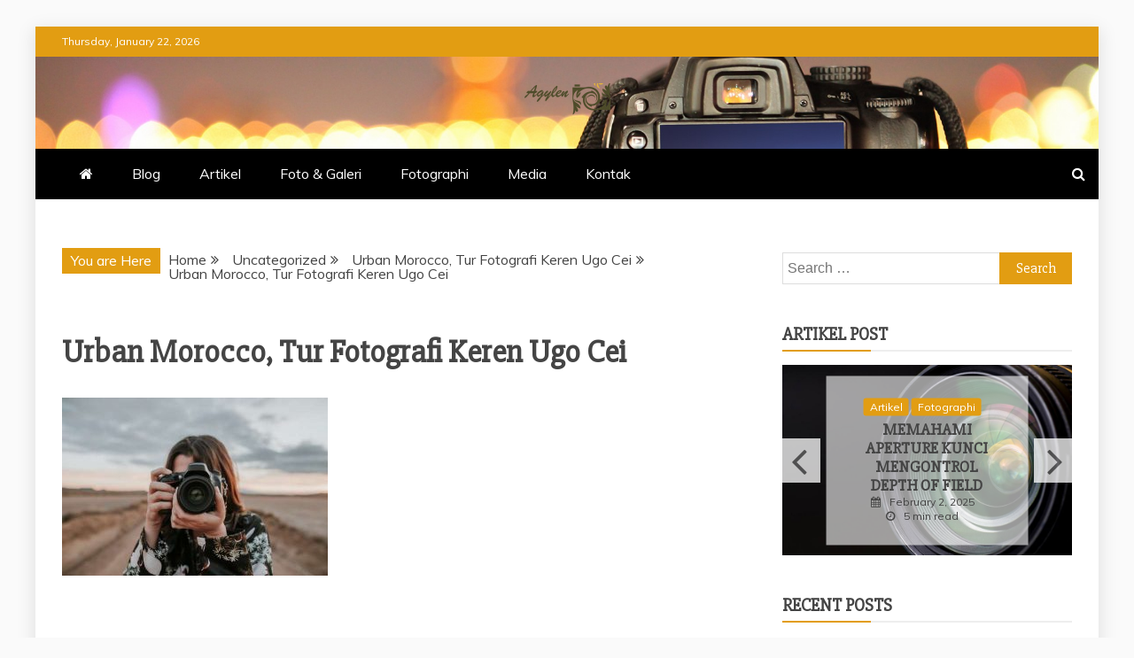

--- FILE ---
content_type: text/html; charset=UTF-8
request_url: http://agylen.com/urban-morocco-tur-fotografi-keren-ugo-cei/urban-morocco-tur-fotografi-keren-ugo-cei/
body_size: 62295
content:
<!doctype html>
<html dir="ltr" lang="en-US" prefix="og: https://ogp.me/ns#">
<head>
    <meta charset="UTF-8">
    <meta name="viewport" content="width=device-width, initial-scale=1">
    <link rel="profile" href="https://gmpg.org/xfn/11">

    <title>Urban Morocco, Tur Fotografi Keren Ugo Cei | Agylen Blog Photographi</title>
    <style>
        #wpadminbar #wp-admin-bar-p404_free_top_button .ab-icon:before {
            content: "\f103";
            color: red;
            top: 2px;
        }
    </style>
	<style>img:is([sizes="auto" i], [sizes^="auto," i]) { contain-intrinsic-size: 3000px 1500px }</style>
	
		<!-- All in One SEO 4.7.9.1 - aioseo.com -->
	<meta name="robots" content="max-image-preview:large" />
	<meta name="author" content="gylencm"/>
	<link rel="canonical" href="http://agylen.com/urban-morocco-tur-fotografi-keren-ugo-cei/urban-morocco-tur-fotografi-keren-ugo-cei/" />
	<meta name="generator" content="All in One SEO (AIOSEO) 4.7.9.1" />
		<meta property="og:locale" content="en_US" />
		<meta property="og:site_name" content="Agylen Blog Photographi | Blog foto dan galeri hasil karya ugo cei" />
		<meta property="og:type" content="article" />
		<meta property="og:title" content="Urban Morocco, Tur Fotografi Keren Ugo Cei | Agylen Blog Photographi" />
		<meta property="og:url" content="http://agylen.com/urban-morocco-tur-fotografi-keren-ugo-cei/urban-morocco-tur-fotografi-keren-ugo-cei/" />
		<meta property="og:image" content="http://agylen.com/wp-content/uploads/2020/02/cropped-1iHxglNKKpdP...W2sfhe4wmesjvaW...UkQxleQiHsoZzE-2.png" />
		<meta property="article:published_time" content="2020-02-24T10:39:49+00:00" />
		<meta property="article:modified_time" content="2020-02-24T10:40:01+00:00" />
		<meta name="twitter:card" content="summary" />
		<meta name="twitter:title" content="Urban Morocco, Tur Fotografi Keren Ugo Cei | Agylen Blog Photographi" />
		<meta name="twitter:image" content="http://agylen.com/wp-content/uploads/2020/02/cropped-1iHxglNKKpdP...W2sfhe4wmesjvaW...UkQxleQiHsoZzE-2.png" />
		<script type="application/ld+json" class="aioseo-schema">
			{"@context":"https:\/\/schema.org","@graph":[{"@type":"BreadcrumbList","@id":"http:\/\/agylen.com\/urban-morocco-tur-fotografi-keren-ugo-cei\/urban-morocco-tur-fotografi-keren-ugo-cei\/#breadcrumblist","itemListElement":[{"@type":"ListItem","@id":"http:\/\/agylen.com\/#listItem","position":1,"name":"Home","item":"http:\/\/agylen.com\/","nextItem":{"@type":"ListItem","@id":"http:\/\/agylen.com\/urban-morocco-tur-fotografi-keren-ugo-cei\/urban-morocco-tur-fotografi-keren-ugo-cei\/#listItem","name":"Urban Morocco, Tur Fotografi Keren Ugo Cei"}},{"@type":"ListItem","@id":"http:\/\/agylen.com\/urban-morocco-tur-fotografi-keren-ugo-cei\/urban-morocco-tur-fotografi-keren-ugo-cei\/#listItem","position":2,"name":"Urban Morocco, Tur Fotografi Keren Ugo Cei","previousItem":{"@type":"ListItem","@id":"http:\/\/agylen.com\/#listItem","name":"Home"}}]},{"@type":"ItemPage","@id":"http:\/\/agylen.com\/urban-morocco-tur-fotografi-keren-ugo-cei\/urban-morocco-tur-fotografi-keren-ugo-cei\/#itempage","url":"http:\/\/agylen.com\/urban-morocco-tur-fotografi-keren-ugo-cei\/urban-morocco-tur-fotografi-keren-ugo-cei\/","name":"Urban Morocco, Tur Fotografi Keren Ugo Cei | Agylen Blog Photographi","inLanguage":"en-US","isPartOf":{"@id":"http:\/\/agylen.com\/#website"},"breadcrumb":{"@id":"http:\/\/agylen.com\/urban-morocco-tur-fotografi-keren-ugo-cei\/urban-morocco-tur-fotografi-keren-ugo-cei\/#breadcrumblist"},"author":{"@id":"http:\/\/agylen.com\/author\/gylencm\/#author"},"creator":{"@id":"http:\/\/agylen.com\/author\/gylencm\/#author"},"datePublished":"2020-02-24T10:39:49+07:00","dateModified":"2020-02-24T10:40:01+07:00"},{"@type":"Organization","@id":"http:\/\/agylen.com\/#organization","name":"Agylen Blog Photographi","description":"Blog foto dan galeri hasil karya ugo cei","url":"http:\/\/agylen.com\/","logo":{"@type":"ImageObject","url":"http:\/\/agylen.com\/wp-content\/uploads\/2020\/02\/cropped-1iHxglNKKpdP...W2sfhe4wmesjvaW...UkQxleQiHsoZzE-2.png","@id":"http:\/\/agylen.com\/urban-morocco-tur-fotografi-keren-ugo-cei\/urban-morocco-tur-fotografi-keren-ugo-cei\/#organizationLogo","width":97,"height":36},"image":{"@id":"http:\/\/agylen.com\/urban-morocco-tur-fotografi-keren-ugo-cei\/urban-morocco-tur-fotografi-keren-ugo-cei\/#organizationLogo"}},{"@type":"Person","@id":"http:\/\/agylen.com\/author\/gylencm\/#author","url":"http:\/\/agylen.com\/author\/gylencm\/","name":"gylencm","image":{"@type":"ImageObject","@id":"http:\/\/agylen.com\/urban-morocco-tur-fotografi-keren-ugo-cei\/urban-morocco-tur-fotografi-keren-ugo-cei\/#authorImage","url":"https:\/\/secure.gravatar.com\/avatar\/f5a0b8f64fc6a5edb2e82706be7db712?s=96&d=mm&r=g","width":96,"height":96,"caption":"gylencm"}},{"@type":"WebSite","@id":"http:\/\/agylen.com\/#website","url":"http:\/\/agylen.com\/","name":"Agylen Blog Photographi","description":"Blog foto dan galeri hasil karya ugo cei","inLanguage":"en-US","publisher":{"@id":"http:\/\/agylen.com\/#organization"}}]}
		</script>
		<!-- All in One SEO -->

<link rel='dns-prefetch' href='//yastatic.net' />
<link rel='dns-prefetch' href='//fonts.googleapis.com' />
<link rel="alternate" type="application/rss+xml" title="Agylen Blog Photographi &raquo; Feed" href="http://agylen.com/feed/" />
<link rel="alternate" type="application/rss+xml" title="Agylen Blog Photographi &raquo; Comments Feed" href="http://agylen.com/comments/feed/" />
<link rel="alternate" type="application/rss+xml" title="Agylen Blog Photographi &raquo; Urban Morocco, Tur Fotografi Keren Ugo Cei Comments Feed" href="http://agylen.com/urban-morocco-tur-fotografi-keren-ugo-cei/urban-morocco-tur-fotografi-keren-ugo-cei/feed/" />
<script type="text/javascript">
/* <![CDATA[ */
window._wpemojiSettings = {"baseUrl":"https:\/\/s.w.org\/images\/core\/emoji\/15.0.3\/72x72\/","ext":".png","svgUrl":"https:\/\/s.w.org\/images\/core\/emoji\/15.0.3\/svg\/","svgExt":".svg","source":{"concatemoji":"http:\/\/agylen.com\/wp-includes\/js\/wp-emoji-release.min.js?ver=6.7.4"}};
/*! This file is auto-generated */
!function(i,n){var o,s,e;function c(e){try{var t={supportTests:e,timestamp:(new Date).valueOf()};sessionStorage.setItem(o,JSON.stringify(t))}catch(e){}}function p(e,t,n){e.clearRect(0,0,e.canvas.width,e.canvas.height),e.fillText(t,0,0);var t=new Uint32Array(e.getImageData(0,0,e.canvas.width,e.canvas.height).data),r=(e.clearRect(0,0,e.canvas.width,e.canvas.height),e.fillText(n,0,0),new Uint32Array(e.getImageData(0,0,e.canvas.width,e.canvas.height).data));return t.every(function(e,t){return e===r[t]})}function u(e,t,n){switch(t){case"flag":return n(e,"\ud83c\udff3\ufe0f\u200d\u26a7\ufe0f","\ud83c\udff3\ufe0f\u200b\u26a7\ufe0f")?!1:!n(e,"\ud83c\uddfa\ud83c\uddf3","\ud83c\uddfa\u200b\ud83c\uddf3")&&!n(e,"\ud83c\udff4\udb40\udc67\udb40\udc62\udb40\udc65\udb40\udc6e\udb40\udc67\udb40\udc7f","\ud83c\udff4\u200b\udb40\udc67\u200b\udb40\udc62\u200b\udb40\udc65\u200b\udb40\udc6e\u200b\udb40\udc67\u200b\udb40\udc7f");case"emoji":return!n(e,"\ud83d\udc26\u200d\u2b1b","\ud83d\udc26\u200b\u2b1b")}return!1}function f(e,t,n){var r="undefined"!=typeof WorkerGlobalScope&&self instanceof WorkerGlobalScope?new OffscreenCanvas(300,150):i.createElement("canvas"),a=r.getContext("2d",{willReadFrequently:!0}),o=(a.textBaseline="top",a.font="600 32px Arial",{});return e.forEach(function(e){o[e]=t(a,e,n)}),o}function t(e){var t=i.createElement("script");t.src=e,t.defer=!0,i.head.appendChild(t)}"undefined"!=typeof Promise&&(o="wpEmojiSettingsSupports",s=["flag","emoji"],n.supports={everything:!0,everythingExceptFlag:!0},e=new Promise(function(e){i.addEventListener("DOMContentLoaded",e,{once:!0})}),new Promise(function(t){var n=function(){try{var e=JSON.parse(sessionStorage.getItem(o));if("object"==typeof e&&"number"==typeof e.timestamp&&(new Date).valueOf()<e.timestamp+604800&&"object"==typeof e.supportTests)return e.supportTests}catch(e){}return null}();if(!n){if("undefined"!=typeof Worker&&"undefined"!=typeof OffscreenCanvas&&"undefined"!=typeof URL&&URL.createObjectURL&&"undefined"!=typeof Blob)try{var e="postMessage("+f.toString()+"("+[JSON.stringify(s),u.toString(),p.toString()].join(",")+"));",r=new Blob([e],{type:"text/javascript"}),a=new Worker(URL.createObjectURL(r),{name:"wpTestEmojiSupports"});return void(a.onmessage=function(e){c(n=e.data),a.terminate(),t(n)})}catch(e){}c(n=f(s,u,p))}t(n)}).then(function(e){for(var t in e)n.supports[t]=e[t],n.supports.everything=n.supports.everything&&n.supports[t],"flag"!==t&&(n.supports.everythingExceptFlag=n.supports.everythingExceptFlag&&n.supports[t]);n.supports.everythingExceptFlag=n.supports.everythingExceptFlag&&!n.supports.flag,n.DOMReady=!1,n.readyCallback=function(){n.DOMReady=!0}}).then(function(){return e}).then(function(){var e;n.supports.everything||(n.readyCallback(),(e=n.source||{}).concatemoji?t(e.concatemoji):e.wpemoji&&e.twemoji&&(t(e.twemoji),t(e.wpemoji)))}))}((window,document),window._wpemojiSettings);
/* ]]> */
</script>
<style id='wp-emoji-styles-inline-css' type='text/css'>

	img.wp-smiley, img.emoji {
		display: inline !important;
		border: none !important;
		box-shadow: none !important;
		height: 1em !important;
		width: 1em !important;
		margin: 0 0.07em !important;
		vertical-align: -0.1em !important;
		background: none !important;
		padding: 0 !important;
	}
</style>
<link rel='stylesheet' id='wp-block-library-css' href='http://agylen.com/wp-includes/css/dist/block-library/style.min.css?ver=6.7.4' type='text/css' media='all' />
<style id='wp-block-library-theme-inline-css' type='text/css'>
.wp-block-audio :where(figcaption){color:#555;font-size:13px;text-align:center}.is-dark-theme .wp-block-audio :where(figcaption){color:#ffffffa6}.wp-block-audio{margin:0 0 1em}.wp-block-code{border:1px solid #ccc;border-radius:4px;font-family:Menlo,Consolas,monaco,monospace;padding:.8em 1em}.wp-block-embed :where(figcaption){color:#555;font-size:13px;text-align:center}.is-dark-theme .wp-block-embed :where(figcaption){color:#ffffffa6}.wp-block-embed{margin:0 0 1em}.blocks-gallery-caption{color:#555;font-size:13px;text-align:center}.is-dark-theme .blocks-gallery-caption{color:#ffffffa6}:root :where(.wp-block-image figcaption){color:#555;font-size:13px;text-align:center}.is-dark-theme :root :where(.wp-block-image figcaption){color:#ffffffa6}.wp-block-image{margin:0 0 1em}.wp-block-pullquote{border-bottom:4px solid;border-top:4px solid;color:currentColor;margin-bottom:1.75em}.wp-block-pullquote cite,.wp-block-pullquote footer,.wp-block-pullquote__citation{color:currentColor;font-size:.8125em;font-style:normal;text-transform:uppercase}.wp-block-quote{border-left:.25em solid;margin:0 0 1.75em;padding-left:1em}.wp-block-quote cite,.wp-block-quote footer{color:currentColor;font-size:.8125em;font-style:normal;position:relative}.wp-block-quote:where(.has-text-align-right){border-left:none;border-right:.25em solid;padding-left:0;padding-right:1em}.wp-block-quote:where(.has-text-align-center){border:none;padding-left:0}.wp-block-quote.is-large,.wp-block-quote.is-style-large,.wp-block-quote:where(.is-style-plain){border:none}.wp-block-search .wp-block-search__label{font-weight:700}.wp-block-search__button{border:1px solid #ccc;padding:.375em .625em}:where(.wp-block-group.has-background){padding:1.25em 2.375em}.wp-block-separator.has-css-opacity{opacity:.4}.wp-block-separator{border:none;border-bottom:2px solid;margin-left:auto;margin-right:auto}.wp-block-separator.has-alpha-channel-opacity{opacity:1}.wp-block-separator:not(.is-style-wide):not(.is-style-dots){width:100px}.wp-block-separator.has-background:not(.is-style-dots){border-bottom:none;height:1px}.wp-block-separator.has-background:not(.is-style-wide):not(.is-style-dots){height:2px}.wp-block-table{margin:0 0 1em}.wp-block-table td,.wp-block-table th{word-break:normal}.wp-block-table :where(figcaption){color:#555;font-size:13px;text-align:center}.is-dark-theme .wp-block-table :where(figcaption){color:#ffffffa6}.wp-block-video :where(figcaption){color:#555;font-size:13px;text-align:center}.is-dark-theme .wp-block-video :where(figcaption){color:#ffffffa6}.wp-block-video{margin:0 0 1em}:root :where(.wp-block-template-part.has-background){margin-bottom:0;margin-top:0;padding:1.25em 2.375em}
</style>
<style id='classic-theme-styles-inline-css' type='text/css'>
/*! This file is auto-generated */
.wp-block-button__link{color:#fff;background-color:#32373c;border-radius:9999px;box-shadow:none;text-decoration:none;padding:calc(.667em + 2px) calc(1.333em + 2px);font-size:1.125em}.wp-block-file__button{background:#32373c;color:#fff;text-decoration:none}
</style>
<style id='global-styles-inline-css' type='text/css'>
:root{--wp--preset--aspect-ratio--square: 1;--wp--preset--aspect-ratio--4-3: 4/3;--wp--preset--aspect-ratio--3-4: 3/4;--wp--preset--aspect-ratio--3-2: 3/2;--wp--preset--aspect-ratio--2-3: 2/3;--wp--preset--aspect-ratio--16-9: 16/9;--wp--preset--aspect-ratio--9-16: 9/16;--wp--preset--color--black: #000000;--wp--preset--color--cyan-bluish-gray: #abb8c3;--wp--preset--color--white: #ffffff;--wp--preset--color--pale-pink: #f78da7;--wp--preset--color--vivid-red: #cf2e2e;--wp--preset--color--luminous-vivid-orange: #ff6900;--wp--preset--color--luminous-vivid-amber: #fcb900;--wp--preset--color--light-green-cyan: #7bdcb5;--wp--preset--color--vivid-green-cyan: #00d084;--wp--preset--color--pale-cyan-blue: #8ed1fc;--wp--preset--color--vivid-cyan-blue: #0693e3;--wp--preset--color--vivid-purple: #9b51e0;--wp--preset--gradient--vivid-cyan-blue-to-vivid-purple: linear-gradient(135deg,rgba(6,147,227,1) 0%,rgb(155,81,224) 100%);--wp--preset--gradient--light-green-cyan-to-vivid-green-cyan: linear-gradient(135deg,rgb(122,220,180) 0%,rgb(0,208,130) 100%);--wp--preset--gradient--luminous-vivid-amber-to-luminous-vivid-orange: linear-gradient(135deg,rgba(252,185,0,1) 0%,rgba(255,105,0,1) 100%);--wp--preset--gradient--luminous-vivid-orange-to-vivid-red: linear-gradient(135deg,rgba(255,105,0,1) 0%,rgb(207,46,46) 100%);--wp--preset--gradient--very-light-gray-to-cyan-bluish-gray: linear-gradient(135deg,rgb(238,238,238) 0%,rgb(169,184,195) 100%);--wp--preset--gradient--cool-to-warm-spectrum: linear-gradient(135deg,rgb(74,234,220) 0%,rgb(151,120,209) 20%,rgb(207,42,186) 40%,rgb(238,44,130) 60%,rgb(251,105,98) 80%,rgb(254,248,76) 100%);--wp--preset--gradient--blush-light-purple: linear-gradient(135deg,rgb(255,206,236) 0%,rgb(152,150,240) 100%);--wp--preset--gradient--blush-bordeaux: linear-gradient(135deg,rgb(254,205,165) 0%,rgb(254,45,45) 50%,rgb(107,0,62) 100%);--wp--preset--gradient--luminous-dusk: linear-gradient(135deg,rgb(255,203,112) 0%,rgb(199,81,192) 50%,rgb(65,88,208) 100%);--wp--preset--gradient--pale-ocean: linear-gradient(135deg,rgb(255,245,203) 0%,rgb(182,227,212) 50%,rgb(51,167,181) 100%);--wp--preset--gradient--electric-grass: linear-gradient(135deg,rgb(202,248,128) 0%,rgb(113,206,126) 100%);--wp--preset--gradient--midnight: linear-gradient(135deg,rgb(2,3,129) 0%,rgb(40,116,252) 100%);--wp--preset--font-size--small: 13px;--wp--preset--font-size--medium: 20px;--wp--preset--font-size--large: 36px;--wp--preset--font-size--x-large: 42px;--wp--preset--spacing--20: 0.44rem;--wp--preset--spacing--30: 0.67rem;--wp--preset--spacing--40: 1rem;--wp--preset--spacing--50: 1.5rem;--wp--preset--spacing--60: 2.25rem;--wp--preset--spacing--70: 3.38rem;--wp--preset--spacing--80: 5.06rem;--wp--preset--shadow--natural: 6px 6px 9px rgba(0, 0, 0, 0.2);--wp--preset--shadow--deep: 12px 12px 50px rgba(0, 0, 0, 0.4);--wp--preset--shadow--sharp: 6px 6px 0px rgba(0, 0, 0, 0.2);--wp--preset--shadow--outlined: 6px 6px 0px -3px rgba(255, 255, 255, 1), 6px 6px rgba(0, 0, 0, 1);--wp--preset--shadow--crisp: 6px 6px 0px rgba(0, 0, 0, 1);}:where(.is-layout-flex){gap: 0.5em;}:where(.is-layout-grid){gap: 0.5em;}body .is-layout-flex{display: flex;}.is-layout-flex{flex-wrap: wrap;align-items: center;}.is-layout-flex > :is(*, div){margin: 0;}body .is-layout-grid{display: grid;}.is-layout-grid > :is(*, div){margin: 0;}:where(.wp-block-columns.is-layout-flex){gap: 2em;}:where(.wp-block-columns.is-layout-grid){gap: 2em;}:where(.wp-block-post-template.is-layout-flex){gap: 1.25em;}:where(.wp-block-post-template.is-layout-grid){gap: 1.25em;}.has-black-color{color: var(--wp--preset--color--black) !important;}.has-cyan-bluish-gray-color{color: var(--wp--preset--color--cyan-bluish-gray) !important;}.has-white-color{color: var(--wp--preset--color--white) !important;}.has-pale-pink-color{color: var(--wp--preset--color--pale-pink) !important;}.has-vivid-red-color{color: var(--wp--preset--color--vivid-red) !important;}.has-luminous-vivid-orange-color{color: var(--wp--preset--color--luminous-vivid-orange) !important;}.has-luminous-vivid-amber-color{color: var(--wp--preset--color--luminous-vivid-amber) !important;}.has-light-green-cyan-color{color: var(--wp--preset--color--light-green-cyan) !important;}.has-vivid-green-cyan-color{color: var(--wp--preset--color--vivid-green-cyan) !important;}.has-pale-cyan-blue-color{color: var(--wp--preset--color--pale-cyan-blue) !important;}.has-vivid-cyan-blue-color{color: var(--wp--preset--color--vivid-cyan-blue) !important;}.has-vivid-purple-color{color: var(--wp--preset--color--vivid-purple) !important;}.has-black-background-color{background-color: var(--wp--preset--color--black) !important;}.has-cyan-bluish-gray-background-color{background-color: var(--wp--preset--color--cyan-bluish-gray) !important;}.has-white-background-color{background-color: var(--wp--preset--color--white) !important;}.has-pale-pink-background-color{background-color: var(--wp--preset--color--pale-pink) !important;}.has-vivid-red-background-color{background-color: var(--wp--preset--color--vivid-red) !important;}.has-luminous-vivid-orange-background-color{background-color: var(--wp--preset--color--luminous-vivid-orange) !important;}.has-luminous-vivid-amber-background-color{background-color: var(--wp--preset--color--luminous-vivid-amber) !important;}.has-light-green-cyan-background-color{background-color: var(--wp--preset--color--light-green-cyan) !important;}.has-vivid-green-cyan-background-color{background-color: var(--wp--preset--color--vivid-green-cyan) !important;}.has-pale-cyan-blue-background-color{background-color: var(--wp--preset--color--pale-cyan-blue) !important;}.has-vivid-cyan-blue-background-color{background-color: var(--wp--preset--color--vivid-cyan-blue) !important;}.has-vivid-purple-background-color{background-color: var(--wp--preset--color--vivid-purple) !important;}.has-black-border-color{border-color: var(--wp--preset--color--black) !important;}.has-cyan-bluish-gray-border-color{border-color: var(--wp--preset--color--cyan-bluish-gray) !important;}.has-white-border-color{border-color: var(--wp--preset--color--white) !important;}.has-pale-pink-border-color{border-color: var(--wp--preset--color--pale-pink) !important;}.has-vivid-red-border-color{border-color: var(--wp--preset--color--vivid-red) !important;}.has-luminous-vivid-orange-border-color{border-color: var(--wp--preset--color--luminous-vivid-orange) !important;}.has-luminous-vivid-amber-border-color{border-color: var(--wp--preset--color--luminous-vivid-amber) !important;}.has-light-green-cyan-border-color{border-color: var(--wp--preset--color--light-green-cyan) !important;}.has-vivid-green-cyan-border-color{border-color: var(--wp--preset--color--vivid-green-cyan) !important;}.has-pale-cyan-blue-border-color{border-color: var(--wp--preset--color--pale-cyan-blue) !important;}.has-vivid-cyan-blue-border-color{border-color: var(--wp--preset--color--vivid-cyan-blue) !important;}.has-vivid-purple-border-color{border-color: var(--wp--preset--color--vivid-purple) !important;}.has-vivid-cyan-blue-to-vivid-purple-gradient-background{background: var(--wp--preset--gradient--vivid-cyan-blue-to-vivid-purple) !important;}.has-light-green-cyan-to-vivid-green-cyan-gradient-background{background: var(--wp--preset--gradient--light-green-cyan-to-vivid-green-cyan) !important;}.has-luminous-vivid-amber-to-luminous-vivid-orange-gradient-background{background: var(--wp--preset--gradient--luminous-vivid-amber-to-luminous-vivid-orange) !important;}.has-luminous-vivid-orange-to-vivid-red-gradient-background{background: var(--wp--preset--gradient--luminous-vivid-orange-to-vivid-red) !important;}.has-very-light-gray-to-cyan-bluish-gray-gradient-background{background: var(--wp--preset--gradient--very-light-gray-to-cyan-bluish-gray) !important;}.has-cool-to-warm-spectrum-gradient-background{background: var(--wp--preset--gradient--cool-to-warm-spectrum) !important;}.has-blush-light-purple-gradient-background{background: var(--wp--preset--gradient--blush-light-purple) !important;}.has-blush-bordeaux-gradient-background{background: var(--wp--preset--gradient--blush-bordeaux) !important;}.has-luminous-dusk-gradient-background{background: var(--wp--preset--gradient--luminous-dusk) !important;}.has-pale-ocean-gradient-background{background: var(--wp--preset--gradient--pale-ocean) !important;}.has-electric-grass-gradient-background{background: var(--wp--preset--gradient--electric-grass) !important;}.has-midnight-gradient-background{background: var(--wp--preset--gradient--midnight) !important;}.has-small-font-size{font-size: var(--wp--preset--font-size--small) !important;}.has-medium-font-size{font-size: var(--wp--preset--font-size--medium) !important;}.has-large-font-size{font-size: var(--wp--preset--font-size--large) !important;}.has-x-large-font-size{font-size: var(--wp--preset--font-size--x-large) !important;}
:where(.wp-block-post-template.is-layout-flex){gap: 1.25em;}:where(.wp-block-post-template.is-layout-grid){gap: 1.25em;}
:where(.wp-block-columns.is-layout-flex){gap: 2em;}:where(.wp-block-columns.is-layout-grid){gap: 2em;}
:root :where(.wp-block-pullquote){font-size: 1.5em;line-height: 1.6;}
</style>
<link rel='stylesheet' id='google-fonts-css' href='//fonts.googleapis.com/css?family=Slabo+27px%7CMuli&#038;display=swap&#038;ver=6.7.4' type='text/css' media='all' />
<link rel='stylesheet' id='font-awesome-css' href='http://agylen.com/wp-content/themes/refined-magazine/candidthemes/assets/framework/Font-Awesome/css/font-awesome.min.css?ver=4.7.0' type='text/css' media='all' />
<link rel='stylesheet' id='slick-css-css' href='http://agylen.com/wp-content/themes/refined-magazine/candidthemes/assets/framework/slick/slick.css?ver=6.7.4' type='text/css' media='all' />
<link rel='stylesheet' id='slick-theme-css-css' href='http://agylen.com/wp-content/themes/refined-magazine/candidthemes/assets/framework/slick/slick-theme.css?ver=6.7.4' type='text/css' media='all' />
<link rel='stylesheet' id='refined-magazine-style-css' href='http://agylen.com/wp-content/themes/refined-magazine/style.css?ver=6.7.4' type='text/css' media='all' />
<style id='refined-magazine-style-inline-css' type='text/css'>
.site-branding h1, .site-branding p.site-title,.ct-dark-mode .site-title a, .site-title, .site-title a, .site-title a:hover, .site-title a:visited:hover { color: #blank; }.entry-content a, .entry-title a:hover, .related-title a:hover, .posts-navigation .nav-previous a:hover, .post-navigation .nav-previous a:hover, .posts-navigation .nav-next a:hover, .post-navigation .nav-next a:hover, #comments .comment-content a:hover, #comments .comment-author a:hover, .offcanvas-menu nav ul.top-menu li a:hover, .offcanvas-menu nav ul.top-menu li.current-menu-item > a, .error-404-title, #refined-magazine-breadcrumbs a:hover, .entry-content a.read-more-text:hover, a:hover, a:visited:hover, .widget_refined_magazine_category_tabbed_widget.widget ul.ct-nav-tabs li a  { color : #e29d12; }.candid-refined-post-format, .refined-magazine-featured-block .refined-magazine-col-2 .candid-refined-post-format, .cat-links a,.top-bar,.main-navigation ul li a:hover, .main-navigation ul li.current-menu-item > a, .main-navigation ul li a:hover, .main-navigation ul li.current-menu-item > a, .trending-title, .search-form input[type=submit], input[type="submit"], ::selection, #toTop, .breadcrumbs span.breadcrumb, article.sticky .refined-magazine-content-container, .candid-pagination .page-numbers.current, .candid-pagination .page-numbers:hover, .ct-title-head, .widget-title:before, .widget ul.ct-nav-tabs:before, .widget ul.ct-nav-tabs li.ct-title-head:hover, .widget ul.ct-nav-tabs li.ct-title-head.ui-tabs-active { background-color : #e29d12; }.candid-refined-post-format, .refined-magazine-featured-block .refined-magazine-col-2 .candid-refined-post-format, blockquote, .search-form input[type="submit"], input[type="submit"], .candid-pagination .page-numbers { border-color : #e29d12; }.cat-links a:focus{ outline : 1px dashed #e29d12; }.ct-post-overlay .post-content, .ct-post-overlay .post-content a, .widget .ct-post-overlay .post-content a, .widget .ct-post-overlay .post-content a:visited, .ct-post-overlay .post-content a:visited:hover, .slide-details:hover .cat-links a { color: #fff; }.logo-wrapper-block{background-color : #4240ed; }@media (min-width: 1600px){.ct-boxed #page{max-width : 1500px; }}
</style>
<script type="text/javascript" async src="//yastatic.net/share2/share.js" id="yshare-share-js"></script>
<script type="text/javascript" src="http://agylen.com/wp-includes/js/jquery/jquery.min.js?ver=3.7.1" id="jquery-core-js"></script>
<script type="text/javascript" src="http://agylen.com/wp-includes/js/jquery/jquery-migrate.min.js?ver=3.4.1" id="jquery-migrate-js"></script>
<link rel="https://api.w.org/" href="http://agylen.com/wp-json/" /><link rel="alternate" title="JSON" type="application/json" href="http://agylen.com/wp-json/wp/v2/media/67" /><link rel="EditURI" type="application/rsd+xml" title="RSD" href="http://agylen.com/xmlrpc.php?rsd" />
<meta name="generator" content="WordPress 6.7.4" />
<link rel='shortlink' href='http://agylen.com/?p=67' />
<link rel="alternate" title="oEmbed (JSON)" type="application/json+oembed" href="http://agylen.com/wp-json/oembed/1.0/embed?url=http%3A%2F%2Fagylen.com%2Furban-morocco-tur-fotografi-keren-ugo-cei%2Furban-morocco-tur-fotografi-keren-ugo-cei%2F" />
<link rel="alternate" title="oEmbed (XML)" type="text/xml+oembed" href="http://agylen.com/wp-json/oembed/1.0/embed?url=http%3A%2F%2Fagylen.com%2Furban-morocco-tur-fotografi-keren-ugo-cei%2Furban-morocco-tur-fotografi-keren-ugo-cei%2F&#038;format=xml" />
<style>
.ya-share2__link{border: none!important;box-shadow:none!important;}
.ya-share2__container {display: inline-block;}
.ya-share2__list{padding: 0!important;margin: 0!important;}
.ya-share2__item {padding: 0!important;background:none!important;}
.ya-share2__container_size_m .ya-share2__item {margin: 0px 4px 4px 0!important;}
.ya-share2__container_size_m .ya-share2__icon {height: 32px!important;width: 32px!important;background-size: 32px 32px!important;}
.ya-share2__container_size_m .ya-share2__counter, .ya-share2__icon_more:before,.ya-share2__container_size_m .ya-share2__title {font-size: 14px!important;line-height: 32px!important;}.ya-share2__container_size_m .ya-share2__popup_direction_bottom {top: 36px!important;}
</style>
		<style type="text/css">
					.site-title,
			.site-description {
				position: absolute;
				clip: rect(1px, 1px, 1px, 1px);
			}
        			.site-title a, .site-title{
				color: #blank;
			}
		</style>
		<link rel="icon" href="http://agylen.com/wp-content/uploads/2020/02/cropped-1iHxglNKKpdP...W2sfhe4wmesjvaW...UkQxleQiHsoZzE-1-32x32.png" sizes="32x32" />
<link rel="icon" href="http://agylen.com/wp-content/uploads/2020/02/cropped-1iHxglNKKpdP...W2sfhe4wmesjvaW...UkQxleQiHsoZzE-1-192x192.png" sizes="192x192" />
<link rel="apple-touch-icon" href="http://agylen.com/wp-content/uploads/2020/02/cropped-1iHxglNKKpdP...W2sfhe4wmesjvaW...UkQxleQiHsoZzE-1-180x180.png" />
<meta name="msapplication-TileImage" content="http://agylen.com/wp-content/uploads/2020/02/cropped-1iHxglNKKpdP...W2sfhe4wmesjvaW...UkQxleQiHsoZzE-1-270x270.png" />
</head>
<body class="attachment attachment-template-default single single-attachment postid-67 attachmentid-67 attachment-jpeg wp-custom-logo wp-embed-responsive ct-bg ct-boxed ct-sticky-sidebar right-sidebar" itemtype="https://schema.org/Blog" itemscope>
<div id="page" class="site">
            <a class="skip-link screen-reader-text"
           href="#content">Skip to content</a>
                <header id="masthead" class="site-header" itemtype="https://schema.org/WPHeader" itemscope>
                <div class="overlay"></div>
                <div class="top-bar">
        <a href="#" class="ct-show-hide-top"> <i class="fa fa-chevron-down"></i> </a>
        <div class="container-inner clearfix">

            <div class="top-left-col clearfix">

        
            <div class="ct-clock float-left">
                <div id="ct-date">
                    Thursday, January 22, 2026                </div>
            </div>

        
        </div>

                <div class="top-right-col clearfix">
                </div> <!-- .top-right-col -->
                </div> <!-- .container-inner -->
        </div> <!-- .top-bar -->

                            <div class="logo-wrapper-block" style="background-image: url(http://www.agylen.com/wp-content/uploads/2021/02/ph-2.jpg);">
                    <div class="container-inner clearfix logo-wrapper-container">
        <div class="logo-wrapper full-wrapper text-center">
            <div class="site-branding">

                <div class="refined-magazine-logo-container">
                    <a href="http://agylen.com/" class="custom-logo-link" rel="home"><img width="97" height="36" src="http://agylen.com/wp-content/uploads/2020/02/cropped-1iHxglNKKpdP...W2sfhe4wmesjvaW...UkQxleQiHsoZzE-2.png" class="custom-logo" alt="Agylen Blog Photographi" decoding="async" /></a>                        <p class="site-title"><a href="http://agylen.com/"
                                                 rel="home">Agylen Blog Photographi</a></p>
                                            <p class="site-description">Blog foto dan galeri hasil karya ugo cei</p>
                                    </div> <!-- refined-magazine-logo-container -->
            </div><!-- .site-branding -->
        </div> <!-- .logo-wrapper -->
                </div> <!-- .container-inner -->
        </div> <!-- .logo-wrapper-block -->
                <div class="refined-magazine-menu-container sticky-header">
            <div class="container-inner clearfix">
                <nav id="site-navigation"
                     class="main-navigation" itemtype="https://schema.org/SiteNavigationElement" itemscope>
                    <div class="navbar-header clearfix">
                        <button class="menu-toggle" aria-controls="primary-menu"
                                aria-expanded="false">
                            <span> </span>
                        </button>
                    </div>
                    <ul id="primary-menu" class="nav navbar-nav nav-menu">
                                                    <li class=""><a href="http://agylen.com/">
                                    <i class="fa fa-home"></i> </a></li>
                                                <li id="menu-item-13" class="menu-item menu-item-type-taxonomy menu-item-object-category menu-item-13"><a href="http://agylen.com/category/blog/">Blog</a></li>
<li id="menu-item-12" class="menu-item menu-item-type-taxonomy menu-item-object-category menu-item-12"><a href="http://agylen.com/category/artikel/">Artikel</a></li>
<li id="menu-item-14" class="menu-item menu-item-type-taxonomy menu-item-object-category menu-item-14"><a href="http://agylen.com/category/foto-galeri/">Foto &#038; Galeri</a></li>
<li id="menu-item-15" class="menu-item menu-item-type-taxonomy menu-item-object-category menu-item-15"><a href="http://agylen.com/category/fotographi/">Fotographi</a></li>
<li id="menu-item-16" class="menu-item menu-item-type-taxonomy menu-item-object-category menu-item-16"><a href="http://agylen.com/category/media/">Media</a></li>
<li id="menu-item-11" class="menu-item menu-item-type-post_type menu-item-object-page menu-item-11"><a href="http://agylen.com/kontak/">Kontak</a></li>
                    </ul>
                </nav><!-- #site-navigation -->

                                    <div class="ct-menu-search"><a class="search-icon-box" href="#"> <i class="fa fa-search"></i>
                        </a></div>
                    <div class="top-bar-search">
                        <form role="search" method="get" class="search-form" action="http://agylen.com/">
				<label>
					<span class="screen-reader-text">Search for:</span>
					<input type="search" class="search-field" placeholder="Search &hellip;" value="" name="s" />
				</label>
				<input type="submit" class="search-submit" value="Search" />
			</form>                        <button type="button" class="close"></button>
                    </div>
                            </div> <!-- .container-inner -->
        </div> <!-- refined-magazine-menu-container -->
                </header><!-- #masthead -->
        
    <div id="content" class="site-content">
                <div class="container-inner ct-container-main clearfix">
    <div id="primary" class="content-area">
        <main id="main" class="site-main">

                            <div class="breadcrumbs">
                    <div class='breadcrumbs init-animate clearfix'><span class='breadcrumb'>You are Here</span><div id='refined-magazine-breadcrumbs' class='clearfix'><div role="navigation" aria-label="Breadcrumbs" class="breadcrumb-trail breadcrumbs" itemprop="breadcrumb"><ul class="trail-items" itemscope itemtype="http://schema.org/BreadcrumbList"><meta name="numberOfItems" content="4" /><meta name="itemListOrder" content="Ascending" /><li itemprop="itemListElement" itemscope itemtype="http://schema.org/ListItem" class="trail-item trail-begin"><a href="http://agylen.com" rel="home"><span itemprop="name">Home</span></a><meta itemprop="position" content="1" /></li><li itemprop="itemListElement" itemscope itemtype="http://schema.org/ListItem" class="trail-item"><a href="http://agylen.com/category/uncategorized/"><span itemprop="name">Uncategorized</span></a><meta itemprop="position" content="2" /></li><li itemprop="itemListElement" itemscope itemtype="http://schema.org/ListItem" class="trail-item"><a href="http://agylen.com/urban-morocco-tur-fotografi-keren-ugo-cei/"><span itemprop="name">Urban Morocco, Tur Fotografi Keren Ugo Cei</span></a><meta itemprop="position" content="3" /></li><li itemprop="itemListElement" itemscope itemtype="http://schema.org/ListItem" class="trail-item trail-end"><span itemprop="name">Urban Morocco, Tur Fotografi Keren Ugo Cei</span><meta itemprop="position" content="4" /></li></ul></div></div></div>                </div>
                                        <article id="post-67" class="post-67 attachment type-attachment status-inherit hentry" itemtype="https://schema.org/CreativeWork" itemscope>
        <div class="refined-magazine-content-container refined-magazine-no-thumbnail">
                <div class="refined-magazine-content-area">
            <header class="entry-header">

                <div class="post-meta">
                                    </div>
                <h1 class="entry-title" itemprop="headline">Urban Morocco, Tur Fotografi Keren Ugo Cei</h1>            </header><!-- .entry-header -->


            <div class="entry-content">
                <p class="attachment"><a href='http://agylen.com/wp-content/uploads/2020/02/Urban-Morocco-Tur-Fotografi-Keren-Ugo-Cei.jpg'><img fetchpriority="high" decoding="async" width="300" height="201" src="http://agylen.com/wp-content/uploads/2020/02/Urban-Morocco-Tur-Fotografi-Keren-Ugo-Cei-300x201.jpg" class="attachment-medium size-medium" alt="Urban Morocco, Tur Fotografi Keren Ugo Cei" srcset="http://agylen.com/wp-content/uploads/2020/02/Urban-Morocco-Tur-Fotografi-Keren-Ugo-Cei-300x201.jpg 300w, http://agylen.com/wp-content/uploads/2020/02/Urban-Morocco-Tur-Fotografi-Keren-Ugo-Cei.jpg 600w" sizes="(max-width: 300px) 100vw, 300px" /></a></p>

                            </div>
            <!-- .entry-content -->

            <footer class="entry-footer">
                            </footer><!-- .entry-footer -->

                    <div class="meta_bottom">
            <div class="text_share header-text">Share</div>
            <div class="post-share">
                    <a target="_blank" href="https://www.facebook.com/sharer/sharer.php?u=http://agylen.com/urban-morocco-tur-fotografi-keren-ugo-cei/urban-morocco-tur-fotografi-keren-ugo-cei/">
                        <i class="fa fa-facebook"></i>
                        Facebook                    </a>
                    <a target="_blank" href="http://twitter.com/share?text=Urban%20Morocco,%20Tur%20Fotografi%20Keren%20Ugo%20Cei&#038;url=http://agylen.com/urban-morocco-tur-fotografi-keren-ugo-cei/urban-morocco-tur-fotografi-keren-ugo-cei/">
                        <i class="fa fa-twitter"></i>                        
                        Twitter                    </a>
                    <a target="_blank" href="http://pinterest.com/pin/create/button/?url=http://agylen.com/urban-morocco-tur-fotografi-keren-ugo-cei/urban-morocco-tur-fotografi-keren-ugo-cei/&#038;media=&#038;description=Urban%20Morocco,%20Tur%20Fotografi%20Keren%20Ugo%20Cei">
                        <i class="fa fa-pinterest"></i>
                        
                        Pinterest                    </a>
                    <a target="_blank" href="http://www.linkedin.com/shareArticle?mini=true&#038;title=Urban%20Morocco,%20Tur%20Fotografi%20Keren%20Ugo%20Cei&#038;url=http://agylen.com/urban-morocco-tur-fotografi-keren-ugo-cei/urban-morocco-tur-fotografi-keren-ugo-cei/">
                        <i class="fa fa-linkedin"></i>
                        Linkedin                        
                    </a>
            </div>
        </div>
                </div> <!-- .refined-magazine-content-area -->
    </div> <!-- .refined-magazine-content-container -->
</article><!-- #post-67 -->

	<nav class="navigation post-navigation" aria-label="Posts">
		<h2 class="screen-reader-text">Post navigation</h2>
		<div class="nav-links"><div class="nav-previous"><a href="http://agylen.com/urban-morocco-tur-fotografi-keren-ugo-cei/" rel="prev">Urban Morocco, Tur Fotografi Keren Ugo Cei</a></div></div>
	</nav>
<div id="comments" class="comments-area">

    	<div id="respond" class="comment-respond">
		<h3 id="reply-title" class="comment-reply-title">Leave a Reply <small><a rel="nofollow" id="cancel-comment-reply-link" href="/urban-morocco-tur-fotografi-keren-ugo-cei/urban-morocco-tur-fotografi-keren-ugo-cei/#respond" style="display:none;">Cancel reply</a></small></h3><form action="http://agylen.com/wp-comments-post.php" method="post" id="commentform" class="comment-form" novalidate><p class="comment-notes"><span id="email-notes">Your email address will not be published.</span> <span class="required-field-message">Required fields are marked <span class="required">*</span></span></p><p class="comment-form-comment"><label for="comment">Comment <span class="required">*</span></label> <textarea id="comment" name="comment" cols="45" rows="8" maxlength="65525" required></textarea></p><p class="comment-form-author"><label for="author">Name <span class="required">*</span></label> <input id="author" name="author" type="text" value="" size="30" maxlength="245" autocomplete="name" required /></p>
<p class="comment-form-email"><label for="email">Email <span class="required">*</span></label> <input id="email" name="email" type="email" value="" size="30" maxlength="100" aria-describedby="email-notes" autocomplete="email" required /></p>
<p class="comment-form-url"><label for="url">Website</label> <input id="url" name="url" type="url" value="" size="30" maxlength="200" autocomplete="url" /></p>
<p class="comment-form-cookies-consent"><input id="wp-comment-cookies-consent" name="wp-comment-cookies-consent" type="checkbox" value="yes" /> <label for="wp-comment-cookies-consent">Save my name, email, and website in this browser for the next time I comment.</label></p>
<p class="form-submit"><input name="submit" type="submit" id="submit" class="submit" value="Post Comment" /> <input type='hidden' name='comment_post_ID' value='67' id='comment_post_ID' />
<input type='hidden' name='comment_parent' id='comment_parent' value='0' />
</p></form>	</div><!-- #respond -->
	</div><!-- #comments -->
        </main><!-- #main -->
    </div><!-- #primary -->


<aside id="secondary" class="widget-area" itemtype="https://schema.org/WPSideBar" itemscope>
    <div class="ct-sidebar-wrapper">
	<div class="sidebar-widget-container"><section id="search-2" class="widget widget_search"><form role="search" method="get" class="search-form" action="http://agylen.com/">
				<label>
					<span class="screen-reader-text">Search for:</span>
					<input type="search" class="search-field" placeholder="Search &hellip;" value="" name="s" />
				</label>
				<input type="submit" class="search-submit" value="Search" />
			</form></section></div> <div class="sidebar-widget-container"><section id="refined-magazine-post-slider-3" class="widget refined-magazine-post-slider">            <div class="title-wrapper cat-">
                <h2 class="widget-title">Artikel Post</h2>            </div>
                    
        <div class="refined-magazine-slider-container">
            <section class="section-slider">
                <div class="header-carousel">
                    <ul class="ct-post-carousel slider"  data-slick='[]'>
                                                    <li>
                                <div class="ct-carousel-inner carousel-thumbnail-block">
                                    <a href="http://agylen.com/shutter-speed-kunci-menciptakan-foto-dinamis-dan-tajam/">
                                        <img width="600" height="400" src="http://agylen.com/wp-content/uploads/2025/01/Shutter-Speed-Kunci-Menciptakan-Foto-Dinamis-dan-Tajam.jpg" class="attachment-refined-magazine-carousel-large-img size-refined-magazine-carousel-large-img wp-post-image" alt="Shutter Speed Kunci Menciptakan Foto Dinamis dan Tajam" decoding="async" loading="lazy" srcset="http://agylen.com/wp-content/uploads/2025/01/Shutter-Speed-Kunci-Menciptakan-Foto-Dinamis-dan-Tajam.jpg 600w, http://agylen.com/wp-content/uploads/2025/01/Shutter-Speed-Kunci-Menciptakan-Foto-Dinamis-dan-Tajam-300x200.jpg 300w" sizes="auto, (max-width: 600px) 100vw, 600px" />                                    </a>

                                    <div class="slide-details">
                                        <div class="slider-content-inner">
                                            <div class="slider-content">
                                                    <div class="post-meta">
                                                        <span class="cat-links"><a class="ct-cat-item-5" href="http://agylen.com/category/artikel/"  rel="category tag">Artikel</a> <a class="ct-cat-item-6" href="http://agylen.com/category/fotographi/"  rel="category tag">Fotographi</a> </span>                                                    </div>
                                                <h2>
                                                    <a href="http://agylen.com/shutter-speed-kunci-menciptakan-foto-dinamis-dan-tajam/">Shutter Speed Kunci Menciptakan Foto Dinamis dan Tajam</a>
                                                </h2>
                                                    <div class="post-meta">
                                                        <span class="posted-on"><i class="fa fa-calendar"></i><a href="http://agylen.com/shutter-speed-kunci-menciptakan-foto-dinamis-dan-tajam/" rel="bookmark"><time class="entry-date published" datetime="2025-02-03T07:00:56+07:00" itemprop="datePublished">February 3, 2025</time><time class="updated" datetime="2025-01-28T18:58:18+07:00" itemprop="dateModified">January 28, 2025</time></a></span><span class="min-read"><i class="fa fa-clock-o" aria-hidden="true"></i>4 min read</span>                                                    </div>
                                            </div>
                                        </div>
                                    </div>
                                </div> <!-- .ct-carousel-inner -->
                                <div class="overly"></div>
                            </li>
                                                    <li>
                                <div class="ct-carousel-inner carousel-thumbnail-block">
                                    <a href="http://agylen.com/memahami-aperture-kunci-mengontrol-depth-of-field/">
                                        <img width="780" height="514" src="http://agylen.com/wp-content/uploads/2025/01/Memahami-Aperture-Kunci-Mengontrol-Depth-of-Field.jpg" class="attachment-refined-magazine-carousel-large-img size-refined-magazine-carousel-large-img wp-post-image" alt="Memahami Aperture Kunci Mengontrol Depth of Field" decoding="async" loading="lazy" srcset="http://agylen.com/wp-content/uploads/2025/01/Memahami-Aperture-Kunci-Mengontrol-Depth-of-Field.jpg 780w, http://agylen.com/wp-content/uploads/2025/01/Memahami-Aperture-Kunci-Mengontrol-Depth-of-Field-300x198.jpg 300w, http://agylen.com/wp-content/uploads/2025/01/Memahami-Aperture-Kunci-Mengontrol-Depth-of-Field-768x506.jpg 768w" sizes="auto, (max-width: 780px) 100vw, 780px" />                                    </a>

                                    <div class="slide-details">
                                        <div class="slider-content-inner">
                                            <div class="slider-content">
                                                    <div class="post-meta">
                                                        <span class="cat-links"><a class="ct-cat-item-5" href="http://agylen.com/category/artikel/"  rel="category tag">Artikel</a> <a class="ct-cat-item-6" href="http://agylen.com/category/fotographi/"  rel="category tag">Fotographi</a> </span>                                                    </div>
                                                <h2>
                                                    <a href="http://agylen.com/memahami-aperture-kunci-mengontrol-depth-of-field/">Memahami Aperture Kunci Mengontrol Depth of Field</a>
                                                </h2>
                                                    <div class="post-meta">
                                                        <span class="posted-on"><i class="fa fa-calendar"></i><a href="http://agylen.com/memahami-aperture-kunci-mengontrol-depth-of-field/" rel="bookmark"><time class="entry-date published" datetime="2025-02-02T07:00:27+07:00" itemprop="datePublished">February 2, 2025</time><time class="updated" datetime="2025-01-28T18:55:17+07:00" itemprop="dateModified">January 28, 2025</time></a></span><span class="min-read"><i class="fa fa-clock-o" aria-hidden="true"></i>5 min read</span>                                                    </div>
                                            </div>
                                        </div>
                                    </div>
                                </div> <!-- .ct-carousel-inner -->
                                <div class="overly"></div>
                            </li>
                                                    <li>
                                <div class="ct-carousel-inner carousel-thumbnail-block">
                                    <a href="http://agylen.com/cara-maksimalkan-potensi-fotografi-dengan-lensa-wide-angle/">
                                        <img width="709" height="405" src="http://agylen.com/wp-content/uploads/2025/01/Cara-Maksimalkan-Potensi-Fotografi-Dengan-Lensa-Wide-Angle.jpg" class="attachment-refined-magazine-carousel-large-img size-refined-magazine-carousel-large-img wp-post-image" alt=" Cara Maksimalkan Potensi Fotografi Dengan Lensa Wide-Angle" decoding="async" loading="lazy" srcset="http://agylen.com/wp-content/uploads/2025/01/Cara-Maksimalkan-Potensi-Fotografi-Dengan-Lensa-Wide-Angle.jpg 709w, http://agylen.com/wp-content/uploads/2025/01/Cara-Maksimalkan-Potensi-Fotografi-Dengan-Lensa-Wide-Angle-300x171.jpg 300w" sizes="auto, (max-width: 709px) 100vw, 709px" />                                    </a>

                                    <div class="slide-details">
                                        <div class="slider-content-inner">
                                            <div class="slider-content">
                                                    <div class="post-meta">
                                                        <span class="cat-links"><a class="ct-cat-item-5" href="http://agylen.com/category/artikel/"  rel="category tag">Artikel</a> <a class="ct-cat-item-6" href="http://agylen.com/category/fotographi/"  rel="category tag">Fotographi</a> </span>                                                    </div>
                                                <h2>
                                                    <a href="http://agylen.com/cara-maksimalkan-potensi-fotografi-dengan-lensa-wide-angle/"> Cara Maksimalkan Potensi Fotografi Dengan Lensa Wide-Angle</a>
                                                </h2>
                                                    <div class="post-meta">
                                                        <span class="posted-on"><i class="fa fa-calendar"></i><a href="http://agylen.com/cara-maksimalkan-potensi-fotografi-dengan-lensa-wide-angle/" rel="bookmark"><time class="entry-date published" datetime="2025-02-01T07:00:24+07:00" itemprop="datePublished">February 1, 2025</time><time class="updated" datetime="2025-01-28T18:51:55+07:00" itemprop="dateModified">January 28, 2025</time></a></span><span class="min-read"><i class="fa fa-clock-o" aria-hidden="true"></i>4 min read</span>                                                    </div>
                                            </div>
                                        </div>
                                    </div>
                                </div> <!-- .ct-carousel-inner -->
                                <div class="overly"></div>
                            </li>
                                                    <li>
                                <div class="ct-carousel-inner carousel-thumbnail-block">
                                    <a href="http://agylen.com/pentingnya-memahami-iso-dalam-fotografi-anda/">
                                        <img width="1000" height="574" src="http://agylen.com/wp-content/uploads/2025/01/Pentingnya-Memahami-ISO-dalam-Fotografi-Anda-1000x574.webp" class="attachment-refined-magazine-carousel-large-img size-refined-magazine-carousel-large-img wp-post-image" alt="Pentingnya Memahami ISO dalam Fotografi Anda" decoding="async" loading="lazy" srcset="http://agylen.com/wp-content/uploads/2025/01/Pentingnya-Memahami-ISO-dalam-Fotografi-Anda-1000x574.webp 1000w, http://agylen.com/wp-content/uploads/2025/01/Pentingnya-Memahami-ISO-dalam-Fotografi-Anda-783x450.webp 783w" sizes="auto, (max-width: 1000px) 100vw, 1000px" />                                    </a>

                                    <div class="slide-details">
                                        <div class="slider-content-inner">
                                            <div class="slider-content">
                                                    <div class="post-meta">
                                                        <span class="cat-links"><a class="ct-cat-item-5" href="http://agylen.com/category/artikel/"  rel="category tag">Artikel</a> <a class="ct-cat-item-6" href="http://agylen.com/category/fotographi/"  rel="category tag">Fotographi</a> </span>                                                    </div>
                                                <h2>
                                                    <a href="http://agylen.com/pentingnya-memahami-iso-dalam-fotografi-anda/">Pentingnya Memahami ISO dalam Fotografi Anda</a>
                                                </h2>
                                                    <div class="post-meta">
                                                        <span class="posted-on"><i class="fa fa-calendar"></i><a href="http://agylen.com/pentingnya-memahami-iso-dalam-fotografi-anda/" rel="bookmark"><time class="entry-date published" datetime="2025-01-31T06:00:48+07:00" itemprop="datePublished">January 31, 2025</time><time class="updated" datetime="2025-01-31T10:41:36+07:00" itemprop="dateModified">January 31, 2025</time></a></span><span class="min-read"><i class="fa fa-clock-o" aria-hidden="true"></i>5 min read</span>                                                    </div>
                                            </div>
                                        </div>
                                    </div>
                                </div> <!-- .ct-carousel-inner -->
                                <div class="overly"></div>
                            </li>
                                                    <li>
                                <div class="ct-carousel-inner carousel-thumbnail-block">
                                    <a href="http://agylen.com/teknik-fotografi-landscape-bagi-pemula/">
                                        <img width="960" height="574" src="http://agylen.com/wp-content/uploads/2025/01/Teknik-Fotografi-Landscape-Bagi-Pemula-960x574.jpg" class="attachment-refined-magazine-carousel-large-img size-refined-magazine-carousel-large-img wp-post-image" alt="Teknik Fotografi Landscape Bagi Pemula" decoding="async" loading="lazy" />                                    </a>

                                    <div class="slide-details">
                                        <div class="slider-content-inner">
                                            <div class="slider-content">
                                                    <div class="post-meta">
                                                        <span class="cat-links"><a class="ct-cat-item-5" href="http://agylen.com/category/artikel/"  rel="category tag">Artikel</a> <a class="ct-cat-item-6" href="http://agylen.com/category/fotographi/"  rel="category tag">Fotographi</a> </span>                                                    </div>
                                                <h2>
                                                    <a href="http://agylen.com/teknik-fotografi-landscape-bagi-pemula/">Teknik Fotografi Landscape Bagi Pemula</a>
                                                </h2>
                                                    <div class="post-meta">
                                                        <span class="posted-on"><i class="fa fa-calendar"></i><a href="http://agylen.com/teknik-fotografi-landscape-bagi-pemula/" rel="bookmark"><time class="entry-date published" datetime="2025-01-30T01:00:14+07:00" itemprop="datePublished">January 30, 2025</time><time class="updated" datetime="2025-01-28T18:49:13+07:00" itemprop="dateModified">January 28, 2025</time></a></span><span class="min-read"><i class="fa fa-clock-o" aria-hidden="true"></i>5 min read</span>                                                    </div>
                                            </div>
                                        </div>
                                    </div>
                                </div> <!-- .ct-carousel-inner -->
                                <div class="overly"></div>
                            </li>
                                            </ul>
                </div> <!-- .header-carousel  -->
            </section> <!-- .section-slider -->
        </div><!-- .refined-magazine-slider-container -->
        </section></div>         
		<div class="sidebar-widget-container"><section id="recent-posts-2" class="widget widget_recent_entries">
		<h2 class="widget-title">Recent Posts</h2>
		<ul>
											<li>
					<a href="http://agylen.com/shutter-speed-kunci-menciptakan-foto-dinamis-dan-tajam/">Shutter Speed Kunci Menciptakan Foto Dinamis dan Tajam</a>
									</li>
											<li>
					<a href="http://agylen.com/memahami-aperture-kunci-mengontrol-depth-of-field/">Memahami Aperture Kunci Mengontrol Depth of Field</a>
									</li>
											<li>
					<a href="http://agylen.com/cara-maksimalkan-potensi-fotografi-dengan-lensa-wide-angle/"> Cara Maksimalkan Potensi Fotografi Dengan Lensa Wide-Angle</a>
									</li>
											<li>
					<a href="http://agylen.com/pentingnya-memahami-iso-dalam-fotografi-anda/">Pentingnya Memahami ISO dalam Fotografi Anda</a>
									</li>
											<li>
					<a href="http://agylen.com/teknik-fotografi-landscape-bagi-pemula/">Teknik Fotografi Landscape Bagi Pemula</a>
									</li>
					</ul>

		</section></div> <div class="sidebar-widget-container"><section id="archives-4" class="widget widget_archive"><h2 class="widget-title">Archives</h2>
			<ul>
					<li><a href='http://agylen.com/2025/02/'>February 2025</a></li>
	<li><a href='http://agylen.com/2025/01/'>January 2025</a></li>
	<li><a href='http://agylen.com/2021/11/'>November 2021</a></li>
	<li><a href='http://agylen.com/2021/08/'>August 2021</a></li>
	<li><a href='http://agylen.com/2021/05/'>May 2021</a></li>
	<li><a href='http://agylen.com/2021/04/'>April 2021</a></li>
	<li><a href='http://agylen.com/2021/02/'>February 2021</a></li>
	<li><a href='http://agylen.com/2020/10/'>October 2020</a></li>
	<li><a href='http://agylen.com/2020/08/'>August 2020</a></li>
	<li><a href='http://agylen.com/2020/04/'>April 2020</a></li>
	<li><a href='http://agylen.com/2020/02/'>February 2020</a></li>
			</ul>

			</section></div> <div class="sidebar-widget-container"><section id="block-3" class="widget widget_block">
<pre class="wp-block-code"><code>Recommended website
<a href="https://www.thekitchensinkrecipes.com/">https://www.thekitchensinkrecipes.com/</a></code></pre>
</section></div> <div class="sidebar-widget-container"><section id="block-5" class="widget widget_block widget_text">
<p><strong><a href="https://thehatefuleight.com/">GACOR108</a></strong></p>
</section></div> <div class="sidebar-widget-container"><section id="block-7" class="widget widget_block widget_text">
<p><strong><a href="https://eenonline.org/">TIPTOP108</a></strong></p>
</section></div>     </div>
</aside><!-- #secondary -->
</div> <!-- .container-inner -->
</div><!-- #content -->
        <footer id="colophon" class="site-footer">
        
        <div class="site-info" itemtype="https://schema.org/WPFooter" itemscope>
            <div class="container-inner">
                                    <span class="copy-right-text">All Rights Reserved 2021.</span><br>
                
                <a href="https://wordpress.org/" target="_blank">
                    Proudly powered by WordPress                </a>
                <span class="sep"> | </span>
                Theme: Refined Magazine by <a href="https://www.candidthemes.com/" target="_blank">Candid Themes</a>.            </div> <!-- .container-inner -->
        </div><!-- .site-info -->
                </footer><!-- #colophon -->
        
            <a id="toTop" class="go-to-top" href="#" title="Go to Top">
                <i class="fa fa-angle-double-up"></i>
            </a>
        
</div><!-- #page -->

<script type="text/javascript" src="http://agylen.com/wp-content/themes/refined-magazine/candidthemes/assets/framework/slick/slick.min.js?ver=20151217" id="slick-js"></script>
<script type="text/javascript" src="http://agylen.com/wp-includes/js/jquery/ui/core.min.js?ver=1.13.3" id="jquery-ui-core-js"></script>
<script type="text/javascript" src="http://agylen.com/wp-includes/js/jquery/ui/tabs.min.js?ver=1.13.3" id="jquery-ui-tabs-js"></script>
<script type="text/javascript" src="http://agylen.com/wp-content/themes/refined-magazine/js/navigation.js?ver=20151215" id="refined-magazine-navigation-js"></script>
<script type="text/javascript" src="http://agylen.com/wp-content/themes/refined-magazine/candidthemes/assets/framework/marquee/jquery.marquee.js?ver=20151215" id="marquee-js"></script>
<script type="text/javascript" src="http://agylen.com/wp-content/themes/refined-magazine/js/skip-link-focus-fix.js?ver=20151215" id="refined-magazine-skip-link-focus-fix-js"></script>
<script type="text/javascript" src="http://agylen.com/wp-content/themes/refined-magazine/candidthemes/assets/js/theia-sticky-sidebar.js?ver=20151215" id="theia-sticky-sidebar-js"></script>
<script type="text/javascript" src="http://agylen.com/wp-includes/js/comment-reply.min.js?ver=6.7.4" id="comment-reply-js" async="async" data-wp-strategy="async"></script>
<script type="text/javascript" src="http://agylen.com/wp-content/themes/refined-magazine/candidthemes/assets/js/refined-magazine-custom.js?ver=20151215" id="refined-magazine-custom-js"></script>

</body>
</html>
